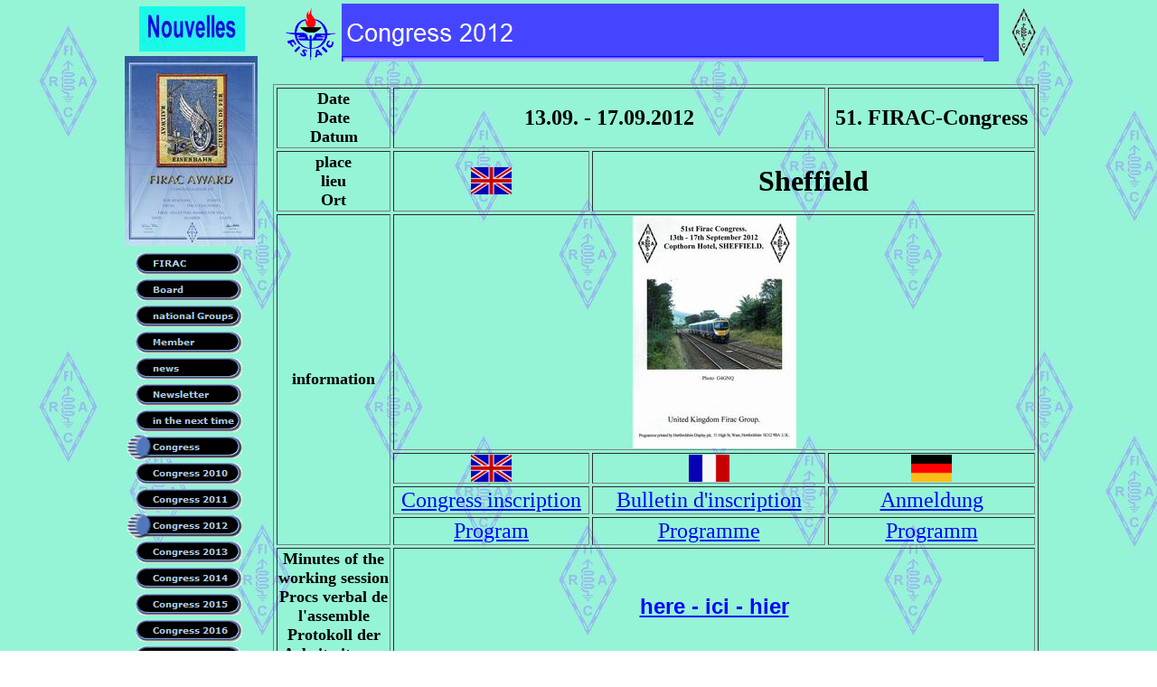

--- FILE ---
content_type: text/html
request_url: https://firac.de/html/congress_2012.html
body_size: 35184
content:

<!DOCTYPE HTML PUBLIC "-//W3C//DTD HTML 4.0 Transitional//EN">
<HTML>
<HEAD>
<META HTTP-EQUIV="Content-Type" CONTENT="text/html; charset=ISO-8859-1">
<META NAME="Generator" CONTENT="NetObjects Fusion 7.5 für Windows">
<META NAME="Keywords" CONTENT="FIRAC
Railway
Eisenbahnfunkamateure
Contest
FIRAC-AWARD
FIRAC-Rapid-Callbook
">
<TITLE>Congress 2012</TITLE>
<SCRIPT>
<!--
function F_loadRollover(){} function F_roll(){}
//-->
</SCRIPT>
<SCRIPT LANGUAGE="JavaScript1.2" SRC="../assets/rollover.js"></SCRIPT>
<NOLAYER>
<STYLE ID="NOF_STYLE_SHEET">
<!--
DIV#Navigationsleiste101LYR { position:absolute; visibility:hidden; top:0; left:0; z-index:1; }
DIV#Navigationsleiste102LYR { position:absolute; visibility:hidden; top:0; left:0; z-index:1; }
DIV#Navigationsleiste103LYR { position:absolute; visibility:hidden; top:0; left:0; z-index:1; }
-->
</STYLE>

</NOLAYER>
</HEAD>
<BODY NOF="(MB=(DefaultMasterBorder, 69, 0, 171, 0), L=(Congress2012Layout, 860, 1096))" BGCOLOR="#FFFFFF" BACKGROUND="../assets/images/GrossenanderungHintergrund.jpg" TEXT="#000000" LINK="#CDC51D" VLINK="#808080" TOPMARGIN=0 LEFTMARGIN=0 MARGINWIDTH=0 MARGINHEIGHT=0>
    <CENTER>
    <TABLE CELLPADDING=0 CELLSPACING=0 BORDER=0 WIDTH=1018 NOF=LY>
        <TR VALIGN=TOP ALIGN=LEFT>
            <TD>
                <TABLE BORDER=0 CELLSPACING=0 CELLPADDING=0 WIDTH=157 NOF=LY>
                    <TR VALIGN=TOP ALIGN=LEFT>
                        <TD WIDTH=7 HEIGHT=7><IMG SRC="../assets/images/autogen/clearpixel.gif" WIDTH=7 HEIGHT=1 BORDER=0 ALT=""></TD>
                        <TD WIDTH=2><IMG SRC="../assets/images/autogen/clearpixel.gif" WIDTH=2 HEIGHT=1 BORDER=0 ALT=""></TD>
                        <TD WIDTH=1><IMG SRC="../assets/images/autogen/clearpixel.gif" WIDTH=1 HEIGHT=1 BORDER=0 ALT=""></TD>
                        <TD WIDTH=5><IMG SRC="../assets/images/autogen/clearpixel.gif" WIDTH=5 HEIGHT=1 BORDER=0 ALT=""></TD>
                        <TD WIDTH=8><IMG SRC="../assets/images/autogen/clearpixel.gif" WIDTH=8 HEIGHT=1 BORDER=0 ALT=""></TD>
                        <TD></TD>
                        <TD WIDTH=4><IMG SRC="../assets/images/autogen/clearpixel.gif" WIDTH=4 HEIGHT=1 BORDER=0 ALT=""></TD>
                        <TD WIDTH=3><IMG SRC="../assets/images/autogen/clearpixel.gif" WIDTH=3 HEIGHT=1 BORDER=0 ALT=""></TD>
                        <TD WIDTH=7><IMG SRC="../assets/images/autogen/clearpixel.gif" WIDTH=7 HEIGHT=1 BORDER=0 ALT=""></TD>
                        <TD WIDTH=2><IMG SRC="../assets/images/autogen/clearpixel.gif" WIDTH=2 HEIGHT=1 BORDER=0 ALT=""></TD>
                        <TD WIDTH=1><IMG SRC="../assets/images/autogen/clearpixel.gif" WIDTH=1 HEIGHT=1 BORDER=0 ALT=""></TD>
                    </TR>
                    <TR VALIGN=TOP ALIGN=LEFT>
                        <TD COLSPAN=5 HEIGHT=50></TD>
                        <TD ALIGN=CENTER VALIGN=MIDDLE WIDTH=117><A HREF="../html/news.html" TARGET="_blank"><IMG ID="Bild55" HEIGHT=50 WIDTH=117 SRC="../assets/images/News_neu.gif" BORDER=0 ALT=""></A></TD>
                        <TD COLSPAN=5></TD>
                    </TR>
                    <TR VALIGN=TOP ALIGN=LEFT>
                        <TD COLSPAN=11 HEIGHT=5></TD>
                    </TR>
                    <TR VALIGN=TOP ALIGN=LEFT>
                        <TD HEIGHT=105></TD>
                        <TD COLSPAN=8 ROWSPAN=2 ALIGN=CENTER VALIGN=MIDDLE WIDTH=147><A HREF="../FIRAC_Newsletter_2024-01.pdf" TARGET="_blank"><IMG ID="Bild147" HEIGHT=210 WIDTH=147 SRC="../assets/images/GrossenanderungFIRAC-Award-new.jpg" BORDER=0 ALT=""></A></TD>
                        <TD COLSPAN=2></TD>
                    </TR>
                    <TR VALIGN=TOP ALIGN=LEFT>
                        <TD HEIGHT=105></TD>
                        <TD ALIGN=CENTER VALIGN=MIDDLE WIDTH=0><IMG ID="Bild74" HEIGHT=0 WIDTH=0 SRC="" BORDER=0 ALT=""></TD>
                        <TD COLSPAN=2></TD>
                    </TR>
                    <TR VALIGN=TOP ALIGN=LEFT>
                        <TD COLSPAN=11 HEIGHT=5></TD>
                    </TR>
                    <TR VALIGN=TOP ALIGN=LEFT>
                        <TD COLSPAN=3 HEIGHT=812></TD>
                        <TD COLSPAN=8 WIDTH=147>
                            <TABLE ID="Navigationsleiste10" BORDER=0 CELLSPACING=0 CELLPADDING=0 NOF=NB_IYVPNY121 WIDTH=147>
                                <TR VALIGN=TOP ALIGN=LEFT>
                                    <TD WIDTH=147 HEIGHT=29><A HREF="../index.html" onMouseOver="F_roll('Navigationsschaltflaeche1',1)" onMouseOut="F_roll('Navigationsschaltflaeche1',0)"><ILAYER ID="Navigationsschaltflaeche1"></ILAYER><IMG ID="Navigationsschaltflaeche1" NAME="Navigationsschaltflaeche1" HEIGHT=29 WIDTH=147 SRC="../assets/images/autogen/FIRAC_NPrim.gif" onLoad="F_loadRollover(this,'FIRAC_NRPrimHi.gif',new Array(147, 'Navigationsleiste101',false))" BORDER=0 ALT="FIRAC" TITLE="FIRAC"></A></TD>
                                </TR>
                                <TR VALIGN=TOP ALIGN=LEFT>
                                    <TD WIDTH=147 HEIGHT=29><A HREF="../html/board.html" onMouseOver="F_roll('Navigationsschaltflaeche2',1)" onMouseOut="F_roll('Navigationsschaltflaeche2',0)"><IMG ID="Navigationsschaltflaeche2" NAME="Navigationsschaltflaeche2" HEIGHT=29 WIDTH=147 SRC="../assets/images/autogen/Board_NPrim.gif" onLoad="F_loadRollover(this,'Board_NRPrimHi.gif',0)" BORDER=0 ALT="Board" TITLE="Board"></A></TD>
                                </TR>
                                <TR VALIGN=TOP ALIGN=LEFT>
                                    <TD WIDTH=147 HEIGHT=29><A HREF="../national_groups_.htm" onMouseOver="F_roll('Navigationsschaltflaeche3',1)" onMouseOut="F_roll('Navigationsschaltflaeche3',0)"><IMG ID="Navigationsschaltflaeche3" NAME="Navigationsschaltflaeche3" HEIGHT=29 WIDTH=147 SRC="../assets/images/autogen/national_Groups__NPrim.gif" onLoad="F_loadRollover(this,'national_Groups__NRPrimHi.gif',0)" BORDER=0 ALT="national Groups " TITLE="national Groups "></A></TD>
                                </TR>
                                <TR VALIGN=TOP ALIGN=LEFT>
                                    <TD WIDTH=147 HEIGHT=29><A HREF="../html/member.html" onMouseOver="F_roll('Navigationsschaltflaeche4',1)" onMouseOut="F_roll('Navigationsschaltflaeche4',0)"><ILAYER ID="Navigationsschaltflaeche4"></ILAYER><IMG ID="Navigationsschaltflaeche4" NAME="Navigationsschaltflaeche4" HEIGHT=29 WIDTH=147 SRC="../assets/images/autogen/Member_NPrim.gif" onLoad="F_loadRollover(this,'Member_NRPrimHi.gif',new Array(147, 'Navigationsleiste102',false))" BORDER=0 ALT="Member" TITLE="Member"></A></TD>
                                </TR>
                                <TR VALIGN=TOP ALIGN=LEFT>
                                    <TD WIDTH=147 HEIGHT=29><A HREF="../html/news.html" onMouseOver="F_roll('Navigationsschaltflaeche5',1)" onMouseOut="F_roll('Navigationsschaltflaeche5',0)"><ILAYER ID="Navigationsschaltflaeche5"></ILAYER><IMG ID="Navigationsschaltflaeche5" NAME="Navigationsschaltflaeche5" HEIGHT=29 WIDTH=147 SRC="../assets/images/autogen/news_NPrim.gif" onLoad="F_loadRollover(this,'news_NRPrimHi.gif',new Array(147, 'Navigationsleiste103',false))" BORDER=0 ALT="news" TITLE="news"></A></TD>
                                </TR>
                                <TR VALIGN=TOP ALIGN=LEFT>
                                    <TD WIDTH=147 HEIGHT=29><A HREF="../html/newsletter.html" onMouseOver="F_roll('Navigationsschaltflaeche6',1)" onMouseOut="F_roll('Navigationsschaltflaeche6',0)"><IMG ID="Navigationsschaltflaeche6" NAME="Navigationsschaltflaeche6" HEIGHT=29 WIDTH=147 SRC="../assets/images/autogen/Newsletter_NPrim.gif" onLoad="F_loadRollover(this,'Newsletter_NRPrimHi.gif',0)" BORDER=0 ALT="Newsletter" TITLE="Newsletter"></A></TD>
                                </TR>
                                <TR VALIGN=TOP ALIGN=LEFT>
                                    <TD WIDTH=147 HEIGHT=29><A HREF="../html/in_the_next_time.html" onMouseOver="F_roll('Navigationsschaltflaeche7',1)" onMouseOut="F_roll('Navigationsschaltflaeche7',0)"><IMG ID="Navigationsschaltflaeche7" NAME="Navigationsschaltflaeche7" HEIGHT=29 WIDTH=147 SRC="../assets/images/autogen/in_the_next_time_NPrim.gif" onLoad="F_loadRollover(this,'in_the_next_time_NRPrimHi.gif',0)" BORDER=0 ALT="in the next time" TITLE="in the next time"></A></TD>
                                </TR>
                                <TR VALIGN=TOP ALIGN=LEFT>
                                    <TD WIDTH=147 HEIGHT=29><A HREF="../html/congress.html" onMouseOver="F_roll('Navigationsschaltflaeche8',1)" onMouseOut="F_roll('Navigationsschaltflaeche8',0)"><IMG ID="Navigationsschaltflaeche8" NAME="Navigationsschaltflaeche8" HEIGHT=29 WIDTH=147 SRC="../assets/images/autogen/Congress_HPrimHi.gif" onLoad="F_loadRollover(this,'Congress_HRPrimHi.gif',0)" BORDER=0 ALT="Congress" TITLE="Congress"></A></TD>
                                </TR>
                                <TR VALIGN=TOP ALIGN=LEFT>
                                    <TD WIDTH=147 HEIGHT=29><A HREF="../html/congress_2010.html" onMouseOver="F_roll('Navigationsschaltflaeche9',1)" onMouseOut="F_roll('Navigationsschaltflaeche9',0)"><IMG ID="Navigationsschaltflaeche9" NAME="Navigationsschaltflaeche9" HEIGHT=29 WIDTH=147 SRC="../assets/images/autogen/Congress_2010_NPrim.gif" onLoad="F_loadRollover(this,'Congress_2010_NRPrimHi.gif',0)" BORDER=0 ALT="Congress 2010" TITLE="Congress 2010"></A></TD>
                                </TR>
                                <TR VALIGN=TOP ALIGN=LEFT>
                                    <TD WIDTH=147 HEIGHT=29><A HREF="../html/congress_2011.html" onMouseOver="F_roll('Navigationsschaltflaeche10',1)" onMouseOut="F_roll('Navigationsschaltflaeche10',0)"><IMG ID="Navigationsschaltflaeche10" NAME="Navigationsschaltflaeche10" HEIGHT=29 WIDTH=147 SRC="../assets/images/autogen/Congress_2011_NPrim.gif" onLoad="F_loadRollover(this,'Congress_2011_NRPrimHi.gif',0)" BORDER=0 ALT="Congress 2011" TITLE="Congress 2011"></A></TD>
                                </TR>
                                <TR VALIGN=TOP ALIGN=LEFT>
                                    <TD WIDTH=147 HEIGHT=29><A HREF="../html/congress_2012.html" onMouseOver="F_roll('Navigationsschaltflaeche11',1)" onMouseOut="F_roll('Navigationsschaltflaeche11',0)"><IMG ID="Navigationsschaltflaeche11" NAME="Navigationsschaltflaeche11" HEIGHT=29 WIDTH=147 SRC="../assets/images/autogen/Congress_2012_HPrimHi.gif" onLoad="F_loadRollover(this,'Congress_2012_HRPrimHi.gif',0)" BORDER=0 ALT="Congress 2012" TITLE="Congress 2012"></A></TD>
                                </TR>
                                <TR VALIGN=TOP ALIGN=LEFT>
                                    <TD WIDTH=147 HEIGHT=29><A HREF="../html/congress_2013.html" onMouseOver="F_roll('Navigationsschaltflaeche12',1)" onMouseOut="F_roll('Navigationsschaltflaeche12',0)"><IMG ID="Navigationsschaltflaeche12" NAME="Navigationsschaltflaeche12" HEIGHT=29 WIDTH=147 SRC="../assets/images/autogen/Congress_2013_NPrim.gif" onLoad="F_loadRollover(this,'Congress_2013_NRPrimHi.gif',0)" BORDER=0 ALT="Congress 2013" TITLE="Congress 2013"></A></TD>
                                </TR>
                                <TR VALIGN=TOP ALIGN=LEFT>
                                    <TD WIDTH=147 HEIGHT=29><A HREF="../html/congress_2014.html" onMouseOver="F_roll('Navigationsschaltflaeche13',1)" onMouseOut="F_roll('Navigationsschaltflaeche13',0)"><IMG ID="Navigationsschaltflaeche13" NAME="Navigationsschaltflaeche13" HEIGHT=29 WIDTH=147 SRC="../assets/images/autogen/Congress_2014_NPrim.gif" onLoad="F_loadRollover(this,'Congress_2014_NRPrimHi.gif',0)" BORDER=0 ALT="Congress 2014" TITLE="Congress 2014"></A></TD>
                                </TR>
                                <TR VALIGN=TOP ALIGN=LEFT>
                                    <TD WIDTH=147 HEIGHT=29><A HREF="../html/congress_2015.html" onMouseOver="F_roll('Navigationsschaltflaeche14',1)" onMouseOut="F_roll('Navigationsschaltflaeche14',0)"><IMG ID="Navigationsschaltflaeche14" NAME="Navigationsschaltflaeche14" HEIGHT=29 WIDTH=147 SRC="../assets/images/autogen/Congress_2015_NPrim.gif" onLoad="F_loadRollover(this,'Congress_2015_NRPrimHi.gif',0)" BORDER=0 ALT="Congress 2015" TITLE="Congress 2015"></A></TD>
                                </TR>
                                <TR VALIGN=TOP ALIGN=LEFT>
                                    <TD WIDTH=147 HEIGHT=29><A HREF="../html/congress_2016.html" onMouseOver="F_roll('Navigationsschaltflaeche15',1)" onMouseOut="F_roll('Navigationsschaltflaeche15',0)"><IMG ID="Navigationsschaltflaeche15" NAME="Navigationsschaltflaeche15" HEIGHT=29 WIDTH=147 SRC="../assets/images/autogen/Congress_2016_NPrim.gif" onLoad="F_loadRollover(this,'Congress_2016_NRPrimHi.gif',0)" BORDER=0 ALT="Congress 2016" TITLE="Congress 2016"></A></TD>
                                </TR>
                                <TR VALIGN=TOP ALIGN=LEFT>
                                    <TD WIDTH=147 HEIGHT=29><A HREF="../html/congress_2017.html" onMouseOver="F_roll('Navigationsschaltflaeche16',1)" onMouseOut="F_roll('Navigationsschaltflaeche16',0)"><IMG ID="Navigationsschaltflaeche16" NAME="Navigationsschaltflaeche16" HEIGHT=29 WIDTH=147 SRC="../assets/images/autogen/Congress_2017_NPrim.gif" onLoad="F_loadRollover(this,'Congress_2017_NRPrimHi.gif',0)" BORDER=0 ALT="Congress 2017" TITLE="Congress 2017"></A></TD>
                                </TR>
                                <TR VALIGN=TOP ALIGN=LEFT>
                                    <TD WIDTH=147 HEIGHT=29><A HREF="../html/congress_2018.html" onMouseOver="F_roll('Navigationsschaltflaeche17',1)" onMouseOut="F_roll('Navigationsschaltflaeche17',0)"><IMG ID="Navigationsschaltflaeche17" NAME="Navigationsschaltflaeche17" HEIGHT=29 WIDTH=147 SRC="../assets/images/autogen/Congress_2018_NPrim.gif" onLoad="F_loadRollover(this,'Congress_2018_NRPrimHi.gif',0)" BORDER=0 ALT="Congress 2018" TITLE="Congress 2018"></A></TD>
                                </TR>
                                <TR VALIGN=TOP ALIGN=LEFT>
                                    <TD WIDTH=147 HEIGHT=29><A HREF="../html/congress_2019.html" onMouseOver="F_roll('Navigationsschaltflaeche18',1)" onMouseOut="F_roll('Navigationsschaltflaeche18',0)"><IMG ID="Navigationsschaltflaeche18" NAME="Navigationsschaltflaeche18" HEIGHT=29 WIDTH=147 SRC="../assets/images/autogen/Congress_2019_NPrim.gif" onLoad="F_loadRollover(this,'Congress_2019_NRPrimHi.gif',0)" BORDER=0 ALT="Congress 2019" TITLE="Congress 2019"></A></TD>
                                </TR>
                                <TR VALIGN=TOP ALIGN=LEFT>
                                    <TD WIDTH=147 HEIGHT=29><A HREF="../html/congress_2020.html" onMouseOver="F_roll('Navigationsschaltflaeche19',1)" onMouseOut="F_roll('Navigationsschaltflaeche19',0)"><IMG ID="Navigationsschaltflaeche19" NAME="Navigationsschaltflaeche19" HEIGHT=29 WIDTH=147 SRC="../assets/images/autogen/Congress_2020_NPrim.gif" onLoad="F_loadRollover(this,'Congress_2020_NRPrimHi.gif',0)" BORDER=0 ALT="Congress 2020" TITLE="Congress 2020"></A></TD>
                                </TR>
                                <TR VALIGN=TOP ALIGN=LEFT>
                                    <TD WIDTH=147 HEIGHT=29><A HREF="../html/congress_2021.html" onMouseOver="F_roll('Navigationsschaltflaeche20',1)" onMouseOut="F_roll('Navigationsschaltflaeche20',0)"><IMG ID="Navigationsschaltflaeche20" NAME="Navigationsschaltflaeche20" HEIGHT=29 WIDTH=147 SRC="../assets/images/autogen/Congress_2021_NPrim.gif" onLoad="F_loadRollover(this,'Congress_2021_NRPrimHi.gif',0)" BORDER=0 ALT="Congress 2021" TITLE="Congress 2021"></A></TD>
                                </TR>
                                <TR VALIGN=TOP ALIGN=LEFT>
                                    <TD WIDTH=147 HEIGHT=29><A HREF="../html/congress_2022.html" onMouseOver="F_roll('Navigationsschaltflaeche21',1)" onMouseOut="F_roll('Navigationsschaltflaeche21',0)"><IMG ID="Navigationsschaltflaeche21" NAME="Navigationsschaltflaeche21" HEIGHT=29 WIDTH=147 SRC="../assets/images/autogen/Congress_2022_NPrim.gif" onLoad="F_loadRollover(this,'Congress_2022_NRPrimHi.gif',0)" BORDER=0 ALT="Congress 2022" TITLE="Congress 2022"></A></TD>
                                </TR>
                                <TR VALIGN=TOP ALIGN=LEFT>
                                    <TD WIDTH=147 HEIGHT=29><A HREF="../html/congress_2024.html" onMouseOver="F_roll('Navigationsschaltflaeche22',1)" onMouseOut="F_roll('Navigationsschaltflaeche22',0)"><IMG ID="Navigationsschaltflaeche22" NAME="Navigationsschaltflaeche22" HEIGHT=29 WIDTH=147 SRC="../assets/images/autogen/Congress_2024_NPrim.gif" onLoad="F_loadRollover(this,'Congress_2024_NRPrimHi.gif',0)" BORDER=0 ALT="Congress 2024" TITLE="Congress 2024"></A></TD>
                                </TR>
                                <TR VALIGN=TOP ALIGN=LEFT>
                                    <TD WIDTH=147 HEIGHT=29><A HREF="../html/congress_2025.html" onMouseOver="F_roll('Navigationsschaltflaeche23',1)" onMouseOut="F_roll('Navigationsschaltflaeche23',0)"><IMG ID="Navigationsschaltflaeche23" NAME="Navigationsschaltflaeche23" HEIGHT=29 WIDTH=147 SRC="../assets/images/autogen/Congress_2025_NPrim.gif" onLoad="F_loadRollover(this,'Congress_2025_NRPrimHi.gif',0)" BORDER=0 ALT="Congress 2025" TITLE="Congress 2025"></A></TD>
                                </TR>
                                <TR VALIGN=TOP ALIGN=LEFT>
                                    <TD WIDTH=147 HEIGHT=29><A HREF="../html/congress_2026.html" onMouseOver="F_roll('Navigationsschaltflaeche24',1)" onMouseOut="F_roll('Navigationsschaltflaeche24',0)"><IMG ID="Navigationsschaltflaeche24" NAME="Navigationsschaltflaeche24" HEIGHT=29 WIDTH=147 SRC="../assets/images/autogen/Congress_2026_NPrim.gif" onLoad="F_loadRollover(this,'Congress_2026_NRPrimHi.gif',0)" BORDER=0 ALT="Congress 2026" TITLE="Congress 2026"></A></TD>
                                </TR>
                                <TR VALIGN=TOP ALIGN=LEFT>
                                    <TD WIDTH=147 HEIGHT=29><A HREF="../html/bank.html" onMouseOver="F_roll('Navigationsschaltflaeche25',1)" onMouseOut="F_roll('Navigationsschaltflaeche25',0)"><IMG ID="Navigationsschaltflaeche25" NAME="Navigationsschaltflaeche25" HEIGHT=29 WIDTH=147 SRC="../assets/images/autogen/Bank_NPrim.gif" onLoad="F_loadRollover(this,'Bank_NRPrimHi.gif',0)" BORDER=0 ALT="Bank" TITLE="Bank"></A></TD>
                                </TR>
                                <TR VALIGN=TOP ALIGN=LEFT>
                                    <TD WIDTH=147 HEIGHT=29><A HREF="../html/contest_result.html" onMouseOver="F_roll('Navigationsschaltflaeche26',1)" onMouseOut="F_roll('Navigationsschaltflaeche26',0)"><IMG ID="Navigationsschaltflaeche26" NAME="Navigationsschaltflaeche26" HEIGHT=29 WIDTH=147 SRC="../assets/images/autogen/Contest_Result_NPrim.gif" onLoad="F_loadRollover(this,'Contest_Result_NRPrimHi.gif',0)" BORDER=0 ALT="Contest Result" TITLE="Contest Result"></A></TD>
                                </TR>
                                <TR VALIGN=TOP ALIGN=LEFT>
                                    <TD WIDTH=147 HEIGHT=29><A HREF="../html/national_awards.html" onMouseOver="F_roll('Navigationsschaltflaeche27',1)" onMouseOut="F_roll('Navigationsschaltflaeche27',0)"><IMG ID="Navigationsschaltflaeche27" NAME="Navigationsschaltflaeche27" HEIGHT=29 WIDTH=147 SRC="../assets/images/autogen/national_Awards_NPrim.gif" onLoad="F_loadRollover(this,'national_Awards_NRPrimHi.gif',0)" BORDER=0 ALT="national Awards" TITLE="national Awards"></A></TD>
                                </TR>
                                <TR VALIGN=TOP ALIGN=LEFT>
                                    <TD WIDTH=147 HEIGHT=29><A HREF="../html/70_fisaic.html" onMouseOver="F_roll('Navigationsschaltflaeche28',1)" onMouseOut="F_roll('Navigationsschaltflaeche28',0)"><IMG ID="Navigationsschaltflaeche28" NAME="Navigationsschaltflaeche28" HEIGHT=29 WIDTH=147 SRC="../assets/images/autogen/70_FISAIC_NPrim.gif" onLoad="F_loadRollover(this,'70_FISAIC_NRPrimHi.gif',0)" BORDER=0 ALT="70 FISAIC" TITLE="70 FISAIC"></A></TD>
                                </TR>
                            </TABLE>
                        </TD>
                    </TR>
                    <TR VALIGN=TOP ALIGN=LEFT>
                        <TD COLSPAN=2></TD>
                        <TD COLSPAN=8 WIDTH=147>
                            <P><!-- COUNTER START - Code unverändert einsetzen --><script type="text/javascript" src="http://www.counter-box.de/cgi-bin/counterservice2/count.pl?FIRAC"></script> <a href="http://www.counter-box.de" target="_blank"><font face="arial,verdana" size="1">Counter-Box.de</font></a><!-- COUNTER END - Code nicht ändern -->&nbsp;</P>
                        </TD>
                        <TD></TD>
                    </TR>
                    <TR VALIGN=TOP ALIGN=LEFT>
                        <TD COLSPAN=11 HEIGHT=4></TD>
                    </TR>
                    <TR VALIGN=TOP ALIGN=LEFT>
                        <TD COLSPAN=3 HEIGHT=19></TD>
                        <TD COLSPAN=8 WIDTH=147>18 Jan, 2026
                            <P ALIGN=CENTER>&nbsp;</P>
                        </TD>
                    </TR>
                    <TR VALIGN=TOP ALIGN=LEFT>
                        <TD COLSPAN=11 HEIGHT=7></TD>
                    </TR>
                    <TR VALIGN=TOP ALIGN=LEFT>
                        <TD COLSPAN=4 HEIGHT=27></TD>
                        <TD COLSPAN=3 WIDTH=129>
                            <P ALIGN=CENTER><FONT SIZE="+2">last update:</FONT></P>
                        </TD>
                        <TD COLSPAN=4></TD>
                    </TR>
                </TABLE>
            </TD>
            <TD>
                <TABLE BORDER=0 CELLSPACING=0 CELLPADDING=0 WIDTH=860 NOF=LY>
                    <TR VALIGN=TOP ALIGN=LEFT>
                        <TD WIDTH=27 HEIGHT=4><IMG SRC="../assets/images/autogen/clearpixel.gif" WIDTH=27 HEIGHT=1 BORDER=0 ALT=""></TD>
                        <TD></TD>
                        <TD WIDTH=6><IMG SRC="../assets/images/autogen/clearpixel.gif" WIDTH=6 HEIGHT=1 BORDER=0 ALT=""></TD>
                        <TD></TD>
                        <TD WIDTH=13><IMG SRC="../assets/images/autogen/clearpixel.gif" WIDTH=13 HEIGHT=1 BORDER=0 ALT=""></TD>
                        <TD></TD>
                    </TR>
                    <TR VALIGN=TOP ALIGN=LEFT>
                        <TD COLSPAN=3 HEIGHT=4></TD>
                        <TD ROWSPAN=2 WIDTH=727><IMG ID="Banner2" HEIGHT=64 WIDTH=727 SRC="../assets/images/autogen/Congress_2012_NBanner.gif" BORDER=0 ALT="Congress 2012" TITLE="Congress 2012" NOF=B_H></TD>
                        <TD COLSPAN=2></TD>
                    </TR>
                    <TR VALIGN=TOP ALIGN=LEFT>
                        <TD HEIGHT=60></TD>
                        <TD ALIGN=CENTER VALIGN=MIDDLE WIDTH=57><IMG ID="Bild53" HEIGHT=60 WIDTH=57 SRC="../assets/images/GrossenanderungFISAICtrans.gif" BORDER=0 ALT=""></TD>
                        <TD></TD>
                        <TD></TD>
                        <TD ALIGN=CENTER VALIGN=MIDDLE WIDTH=30><IMG ID="Bild54" HEIGHT=60 WIDTH=30 SRC="../assets/images/GrossenanderungFIRAC_Logo_trans.gif" BORDER=0 ALT=""></TD>
                    </TR>
                </TABLE>
                <TABLE BORDER=0 CELLSPACING=0 CELLPADDING=0 NOF=LY>
                    <TR VALIGN=TOP ALIGN=LEFT>
                        <TD WIDTH=14 HEIGHT=25><IMG SRC="../assets/images/autogen/clearpixel.gif" WIDTH=14 HEIGHT=1 BORDER=0 ALT=""></TD>
                        <TD></TD>
                    </TR>
                    <TR VALIGN=TOP ALIGN=LEFT>
                        <TD></TD>
                        <TD WIDTH=847>
                            <TABLE ID="Tabelle1" BORDER=1 CELLSPACING=3 CELLPADDING=1 WIDTH="100%">
                                <TR>
                                    <TD WIDTH=122>
                                        <P ALIGN=CENTER><B><FONT SIZE="+1">Date<BR>Date<BR>Datum</FONT></B></P>
                                    </TD>
                                    <TD COLSPAN=2>
                                        <P ALIGN=CENTER><B><FONT SIZE="+2">13.09. - 17.09.2012</FONT></B></P>
                                    </TD>
                                    <TD WIDTH=225>
                                        <P ALIGN=CENTER><B><FONT SIZE="+2">51. FIRAC-Congress</FONT></B></P>
                                    </TD>
                                </TR>
                                <TR>
                                    <TD WIDTH=122>
                                        <P ALIGN=CENTER><B><FONT SIZE="+1">place<BR>lieu<BR>Ort</FONT></B></P>
                                    </TD>
                                    <TD WIDTH=213>
                                        <P ALIGN=CENTER><IMG ID="Bild56" HEIGHT=30 WIDTH=45 SRC="../assets/images/Flag_G.gif" VSPACE=0 HSPACE=0 ALIGN="TOP" BORDER=0 ALT=""></TD>
                                    <TD COLSPAN=2>
                                        <P ALIGN=CENTER><B><FONT SIZE="+3">Sheffield</FONT></B></P>
                                    </TD>
                                </TR>
                                <TR>
                                    <TD ROWSPAN=4 WIDTH=122>
                                        <P ALIGN=CENTER><B><FONT SIZE="+1">information</FONT></B></P>
                                    </TD>
                                    <TD COLSPAN=3>
                                        <P ALIGN=CENTER><A HREF="../2012.pdf" TARGET="_blank"><IMG ID="Bild75" HEIGHT=257 WIDTH=181 SRC="../assets/images/Programm_2012.jpg" VSPACE=0 HSPACE=0 ALIGN="TOP" BORDER=0 ALT=""></A></TD>
                                </TR>
                                <TR>
                                    <TD WIDTH=213>
                                        <P>
                                            <TABLE WIDTH="100%" BORDER=0 CELLSPACING=0 CELLPADDING=0 NOF=TE>
                                                <TR>
                                                    <TD ALIGN="CENTER"><IMG ID="Bild49" HEIGHT=30 WIDTH=45 SRC="../assets/images/Flag_G.gif" BORDER=0 ALT=""></TD>
                                                </TR>
                                            </TABLE>
                                    </TD>
                                    <TD WIDTH=254>
                                        <P>
                                            <TABLE WIDTH="100%" BORDER=0 CELLSPACING=0 CELLPADDING=0 NOF=TE>
                                                <TR>
                                                    <TD ALIGN="CENTER"><IMG ID="Bild50" HEIGHT=30 WIDTH=45 SRC="../assets/images/Flag_F.gif" BORDER=0 ALT=""></TD>
                                                </TR>
                                            </TABLE>
                                    </TD>
                                    <TD WIDTH=225>
                                        <P>
                                            <TABLE WIDTH="100%" BORDER=0 CELLSPACING=0 CELLPADDING=0 NOF=TE>
                                                <TR>
                                                    <TD ALIGN="CENTER"><IMG ID="Bild51" HEIGHT=30 WIDTH=45 SRC="../assets/images/Flag_DL.gif" BORDER=0 ALT=""></TD>
                                                </TR>
                                            </TABLE>
                                    </TD>
                                </TR>
                                <TR>
                                    <TD WIDTH=213>
                                        <P ALIGN=CENTER><A HREF="../Anmeldeformular_2012.pdf" TARGET="_blank"><FONT COLOR="#0000FF" SIZE="+2">Congress inscription</FONT></A></P>
                                    </TD>
                                    <TD WIDTH=254>
                                        <P ALIGN=CENTER><A HREF="../Anmeldeformular_2012.pdf" TARGET="_blank"><FONT COLOR="#0000FF" SIZE="+2">Bulletin d'inscription</FONT></A></P>
                                    </TD>
                                    <TD WIDTH=225>
                                        <P ALIGN=CENTER><A HREF="../Anmeldeformular_2012.pdf" TARGET="_blank"><FONT COLOR="#0000FF" SIZE="+2">Anmeldung</FONT></A></P>
                                    </TD>
                                </TR>
                                <TR>
                                    <TD WIDTH=213>
                                        <P ALIGN=CENTER><A HREF="../Programm_2012_e.pdf" TARGET="_blank"><FONT COLOR="#0000FF" SIZE="+2">Program</FONT></A></P>
                                    </TD>
                                    <TD WIDTH=254>
                                        <P ALIGN=CENTER><A HREF="../Programm_2012_f.pdf" TARGET="_blank"><FONT COLOR="#0000FF" SIZE="+2">Programme</FONT></A></P>
                                    </TD>
                                    <TD WIDTH=225>
                                        <P ALIGN=CENTER><A HREF="../Programm_2012_d.pdf" TARGET="_blank"><FONT COLOR="#0000FF" SIZE="+2">Programm</FONT></A></P>
                                    </TD>
                                </TR>
                                <TR>
                                    <TD WIDTH=122>
                                        <P ALIGN=CENTER><B><FONT SIZE="+1">Minutes of the working session<BR>Procs verbal de l'assemble<BR>Protokoll der Arbeitssitzung</FONT></B></P>
                                    </TD>
                                    <TD COLSPAN=3>
                                        <P ALIGN=CENTER><A HREF="../Protokoll.pdf" TARGET="_blank"><B><FONT COLOR="#0000FF" SIZE="+2" FACE="Arial,Helvetica,Geneva,Sans-serif,sans-serif">here - ici - hier</FONT></B></A></P>
                                    </TD>
                                </TR>
                                <TR>
                                    <TD>
                                        <P>&nbsp;</P>
                                    </TD>
                                    <TD>
                                        <P ALIGN=CENTER>&nbsp;</P>
                                    </TD>
                                    <TD>
                                        <P ALIGN=CENTER>&nbsp;</P>
                                    </TD>
                                    <TD>
                                        <P ALIGN=CENTER>&nbsp;</P>
                                    </TD>
                                </TR>
                                <TR>
                                    <TD>
                                        <P>&nbsp;</P>
                                    </TD>
                                    <TD>
                                        <P ALIGN=CENTER>&nbsp;</P>
                                    </TD>
                                    <TD>
                                        <P ALIGN=CENTER>&nbsp;</P>
                                    </TD>
                                    <TD>
                                        <P ALIGN=CENTER>&nbsp;</P>
                                    </TD>
                                </TR>
                            </TABLE>
                        </TD>
                    </TR>
                </TABLE>
            </TD>
        </TR>
    </TABLE>
    </CENTER>
    <SCRIPT language="javascript">
    F_menu(new Array('Navigationsleiste101', '../html/english.html','../assets/images/autogen/English_NPrim_1.gif','../assets/images/autogen/English_NRPrimHi_1.gif','../html/deutsch.html','../assets/images/autogen/Deutsch_NPrim_1.gif','../assets/images/autogen/Deutsch_NRPrimHi_1.gif','../html/francais.html','../assets/images/autogen/Francais_NPrim_1.gif','../assets/images/autogen/Francais_NRPrimHi_1.gif','../html/international.html','../assets/images/autogen/International_NPrim_1.gif','../assets/images/autogen/International_NRPrimHi_1.gif','../html/firac-handbook.html','../assets/images/autogen/Handbook_NPrim_1.gif','../assets/images/autogen/Handbook_NRPrimHi_1.gif','../html/firac-net.html','../assets/images/autogen/FIRAC-NET_NPrim_1.gif','../assets/images/autogen/FIRAC-NET_NRPrimHi_1.gif','../html/qsl-collection.html','../assets/images/autogen/QSL-Collection_NPrim_1.gif','../assets/images/autogen/QSL-Collection_NRPrimHi_1.gif','../html/privacy_policy.html','../assets/images/autogen/Privacy_Policy_NPrim_1.gif','../assets/images/autogen/Privacy_Policy_NRPrimHi_1.gif','../html/impressum.html','../assets/images/autogen/Impressum_NPrim_1.gif','../assets/images/autogen/Impressum_NRPrimHi_1.gif'));
    F_menu(new Array('Navigationsleiste102', '../html/special_calls.html','../assets/images/autogen/Special_Calls_NPrim.gif','../assets/images/autogen/Special_Calls_NRPrimHi.gif','../html/silent_key.html','../assets/images/autogen/Silent_Key_NPrim_1.gif','../assets/images/autogen/Silent_Key_NRPrimHi_1.gif'));
    F_menu(new Array('Navigationsleiste103', '../html/news_2011.html','../assets/images/autogen/news_2011_NPrim.gif','../assets/images/autogen/news_2011_NRPrimHi.gif','../html/news_2012.html','../assets/images/autogen/news_2012_NPrim.gif','../assets/images/autogen/news_2012_NRPrimHi.gif','../html/news_2013.html','../assets/images/autogen/news_2013_NPrim.gif','../assets/images/autogen/news_2013_NRPrimHi.gif','../html/news_2014.html','../assets/images/autogen/news_2014_NPrim.gif','../assets/images/autogen/news_2014_NRPrimHi.gif','../html/news_2015.html','../assets/images/autogen/news_2015_NPrim.gif','../assets/images/autogen/news_2015_NRPrimHi.gif','../html/news_2016.html','../assets/images/autogen/news_2016_NPrim.gif','../assets/images/autogen/news_2016_NRPrimHi.gif','../html/news_2017.html','../assets/images/autogen/news_2017_NPrim.gif','../assets/images/autogen/news_2017_NRPrimHi.gif','../html/news_2018.html','../assets/images/autogen/news_2018_NPrim.gif','../assets/images/autogen/news_2018_NRPrimHi.gif','../html/news_2019.html','../assets/images/autogen/news_2019_NPrim.gif','../assets/images/autogen/news_2019_NRPrimHi.gif','../html/news_2020.html','../assets/images/autogen/news_2020_NPrim.gif','../assets/images/autogen/news_2020_NRPrimHi.gif','../html/news_2021.html','../assets/images/autogen/news_2021_NPrim.gif','../assets/images/autogen/news_2021_NRPrimHi.gif','../html/news_2022.html','../assets/images/autogen/news_2022_NPrim.gif','../assets/images/autogen/news_2022_NRPrimHi.gif','../html/news_2023.html','../assets/images/autogen/news_2023_NPrim.gif','../assets/images/autogen/news_2023_NRPrimHi.gif','../html/news_2024.html','../assets/images/autogen/news_2024_NPrim.gif','../assets/images/autogen/news_2024_NRPrimHi.gif'));
    </SCRIPT>
</BODY>
</HTML>
 